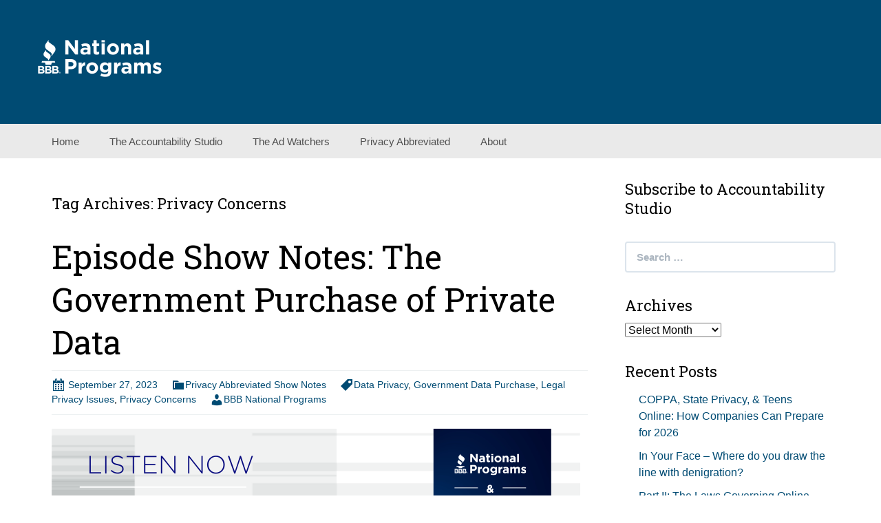

--- FILE ---
content_type: text/html; charset=UTF-8
request_url: https://www.accountabilitystudio.org/tag/privacy-concerns/
body_size: 10082
content:
<!DOCTYPE html>
<!--[if IE 7]>
<html class="ie ie7" lang="en-US">
<![endif]-->
<!--[if IE 8]>
<html class="ie ie8" lang="en-US">
<![endif]-->
<!--[if !(IE 7) & !(IE 8)]><!-->
<html lang="en-US">
<!--<![endif]-->
<head>
	<meta charset="UTF-8">
	<meta name="viewport" content="width=device-width">
	<title>Privacy Concerns Archives - BBB National Programs</title>
	<link rel="profile" href="http://gmpg.org/xfn/11">
	<link rel="pingback" href="https://www.accountabilitystudio.org/xmlrpc.php">
    	<!--[if lt IE 9]>
	<script src="https://www.accountabilitystudio.org/wp-content/themes/powerpress-theme/js/html5.js"></script>
	<![endif]-->
	<meta name='robots' content='index, follow, max-image-preview:large, max-snippet:-1, max-video-preview:-1' />

	<!-- This site is optimized with the Yoast SEO plugin v26.8 - https://yoast.com/product/yoast-seo-wordpress/ -->
	<link rel="canonical" href="https://www.accountabilitystudio.org/tag/privacy-concerns/" />
	<meta property="og:locale" content="en_US" />
	<meta property="og:type" content="article" />
	<meta property="og:title" content="Privacy Concerns Archives - BBB National Programs" />
	<meta property="og:url" content="https://www.accountabilitystudio.org/tag/privacy-concerns/" />
	<meta property="og:site_name" content="BBB National Programs" />
	<meta name="twitter:card" content="summary_large_image" />
	<script type="application/ld+json" class="yoast-schema-graph">{"@context":"https://schema.org","@graph":[{"@type":"CollectionPage","@id":"https://www.accountabilitystudio.org/tag/privacy-concerns/","url":"https://www.accountabilitystudio.org/tag/privacy-concerns/","name":"Privacy Concerns Archives - BBB National Programs","isPartOf":{"@id":"https://betterbusiness.blubrry.com/#website"},"breadcrumb":{"@id":"https://www.accountabilitystudio.org/tag/privacy-concerns/#breadcrumb"},"inLanguage":"en-US"},{"@type":"BreadcrumbList","@id":"https://www.accountabilitystudio.org/tag/privacy-concerns/#breadcrumb","itemListElement":[{"@type":"ListItem","position":1,"name":"Home","item":"https://www.accountabilitystudio.org/"},{"@type":"ListItem","position":2,"name":"Privacy Concerns"}]},{"@type":"WebSite","@id":"https://betterbusiness.blubrry.com/#website","url":"https://betterbusiness.blubrry.com/","name":"BBB National Programs","description":"Podcasts","potentialAction":[{"@type":"SearchAction","target":{"@type":"EntryPoint","urlTemplate":"https://betterbusiness.blubrry.com/?s={search_term_string}"},"query-input":{"@type":"PropertyValueSpecification","valueRequired":true,"valueName":"search_term_string"}}],"inLanguage":"en-US"}]}</script>
	<!-- / Yoast SEO plugin. -->


<link rel='dns-prefetch' href='//platform-api.sharethis.com' />
<link rel='dns-prefetch' href='//fonts.googleapis.com' />
<link rel='preconnect' href='https://fonts.gstatic.com' crossorigin />
<style id='wp-img-auto-sizes-contain-inline-css' type='text/css'>
img:is([sizes=auto i],[sizes^="auto," i]){contain-intrinsic-size:3000px 1500px}
/*# sourceURL=wp-img-auto-sizes-contain-inline-css */
</style>
<style id='wp-emoji-styles-inline-css' type='text/css'>

	img.wp-smiley, img.emoji {
		display: inline !important;
		border: none !important;
		box-shadow: none !important;
		height: 1em !important;
		width: 1em !important;
		margin: 0 0.07em !important;
		vertical-align: -0.1em !important;
		background: none !important;
		padding: 0 !important;
	}
/*# sourceURL=wp-emoji-styles-inline-css */
</style>
<link rel='stylesheet' id='wp-block-library-css' href='https://www.accountabilitystudio.org/wp-includes/css/dist/block-library/style.min.css?ver=6.9' type='text/css' media='all' />
<style id='global-styles-inline-css' type='text/css'>
:root{--wp--preset--aspect-ratio--square: 1;--wp--preset--aspect-ratio--4-3: 4/3;--wp--preset--aspect-ratio--3-4: 3/4;--wp--preset--aspect-ratio--3-2: 3/2;--wp--preset--aspect-ratio--2-3: 2/3;--wp--preset--aspect-ratio--16-9: 16/9;--wp--preset--aspect-ratio--9-16: 9/16;--wp--preset--color--black: #000000;--wp--preset--color--cyan-bluish-gray: #abb8c3;--wp--preset--color--white: #ffffff;--wp--preset--color--pale-pink: #f78da7;--wp--preset--color--vivid-red: #cf2e2e;--wp--preset--color--luminous-vivid-orange: #ff6900;--wp--preset--color--luminous-vivid-amber: #fcb900;--wp--preset--color--light-green-cyan: #7bdcb5;--wp--preset--color--vivid-green-cyan: #00d084;--wp--preset--color--pale-cyan-blue: #8ed1fc;--wp--preset--color--vivid-cyan-blue: #0693e3;--wp--preset--color--vivid-purple: #9b51e0;--wp--preset--gradient--vivid-cyan-blue-to-vivid-purple: linear-gradient(135deg,rgb(6,147,227) 0%,rgb(155,81,224) 100%);--wp--preset--gradient--light-green-cyan-to-vivid-green-cyan: linear-gradient(135deg,rgb(122,220,180) 0%,rgb(0,208,130) 100%);--wp--preset--gradient--luminous-vivid-amber-to-luminous-vivid-orange: linear-gradient(135deg,rgb(252,185,0) 0%,rgb(255,105,0) 100%);--wp--preset--gradient--luminous-vivid-orange-to-vivid-red: linear-gradient(135deg,rgb(255,105,0) 0%,rgb(207,46,46) 100%);--wp--preset--gradient--very-light-gray-to-cyan-bluish-gray: linear-gradient(135deg,rgb(238,238,238) 0%,rgb(169,184,195) 100%);--wp--preset--gradient--cool-to-warm-spectrum: linear-gradient(135deg,rgb(74,234,220) 0%,rgb(151,120,209) 20%,rgb(207,42,186) 40%,rgb(238,44,130) 60%,rgb(251,105,98) 80%,rgb(254,248,76) 100%);--wp--preset--gradient--blush-light-purple: linear-gradient(135deg,rgb(255,206,236) 0%,rgb(152,150,240) 100%);--wp--preset--gradient--blush-bordeaux: linear-gradient(135deg,rgb(254,205,165) 0%,rgb(254,45,45) 50%,rgb(107,0,62) 100%);--wp--preset--gradient--luminous-dusk: linear-gradient(135deg,rgb(255,203,112) 0%,rgb(199,81,192) 50%,rgb(65,88,208) 100%);--wp--preset--gradient--pale-ocean: linear-gradient(135deg,rgb(255,245,203) 0%,rgb(182,227,212) 50%,rgb(51,167,181) 100%);--wp--preset--gradient--electric-grass: linear-gradient(135deg,rgb(202,248,128) 0%,rgb(113,206,126) 100%);--wp--preset--gradient--midnight: linear-gradient(135deg,rgb(2,3,129) 0%,rgb(40,116,252) 100%);--wp--preset--font-size--small: 13px;--wp--preset--font-size--medium: 20px;--wp--preset--font-size--large: 36px;--wp--preset--font-size--x-large: 42px;--wp--preset--spacing--20: 0.44rem;--wp--preset--spacing--30: 0.67rem;--wp--preset--spacing--40: 1rem;--wp--preset--spacing--50: 1.5rem;--wp--preset--spacing--60: 2.25rem;--wp--preset--spacing--70: 3.38rem;--wp--preset--spacing--80: 5.06rem;--wp--preset--shadow--natural: 6px 6px 9px rgba(0, 0, 0, 0.2);--wp--preset--shadow--deep: 12px 12px 50px rgba(0, 0, 0, 0.4);--wp--preset--shadow--sharp: 6px 6px 0px rgba(0, 0, 0, 0.2);--wp--preset--shadow--outlined: 6px 6px 0px -3px rgb(255, 255, 255), 6px 6px rgb(0, 0, 0);--wp--preset--shadow--crisp: 6px 6px 0px rgb(0, 0, 0);}:where(.is-layout-flex){gap: 0.5em;}:where(.is-layout-grid){gap: 0.5em;}body .is-layout-flex{display: flex;}.is-layout-flex{flex-wrap: wrap;align-items: center;}.is-layout-flex > :is(*, div){margin: 0;}body .is-layout-grid{display: grid;}.is-layout-grid > :is(*, div){margin: 0;}:where(.wp-block-columns.is-layout-flex){gap: 2em;}:where(.wp-block-columns.is-layout-grid){gap: 2em;}:where(.wp-block-post-template.is-layout-flex){gap: 1.25em;}:where(.wp-block-post-template.is-layout-grid){gap: 1.25em;}.has-black-color{color: var(--wp--preset--color--black) !important;}.has-cyan-bluish-gray-color{color: var(--wp--preset--color--cyan-bluish-gray) !important;}.has-white-color{color: var(--wp--preset--color--white) !important;}.has-pale-pink-color{color: var(--wp--preset--color--pale-pink) !important;}.has-vivid-red-color{color: var(--wp--preset--color--vivid-red) !important;}.has-luminous-vivid-orange-color{color: var(--wp--preset--color--luminous-vivid-orange) !important;}.has-luminous-vivid-amber-color{color: var(--wp--preset--color--luminous-vivid-amber) !important;}.has-light-green-cyan-color{color: var(--wp--preset--color--light-green-cyan) !important;}.has-vivid-green-cyan-color{color: var(--wp--preset--color--vivid-green-cyan) !important;}.has-pale-cyan-blue-color{color: var(--wp--preset--color--pale-cyan-blue) !important;}.has-vivid-cyan-blue-color{color: var(--wp--preset--color--vivid-cyan-blue) !important;}.has-vivid-purple-color{color: var(--wp--preset--color--vivid-purple) !important;}.has-black-background-color{background-color: var(--wp--preset--color--black) !important;}.has-cyan-bluish-gray-background-color{background-color: var(--wp--preset--color--cyan-bluish-gray) !important;}.has-white-background-color{background-color: var(--wp--preset--color--white) !important;}.has-pale-pink-background-color{background-color: var(--wp--preset--color--pale-pink) !important;}.has-vivid-red-background-color{background-color: var(--wp--preset--color--vivid-red) !important;}.has-luminous-vivid-orange-background-color{background-color: var(--wp--preset--color--luminous-vivid-orange) !important;}.has-luminous-vivid-amber-background-color{background-color: var(--wp--preset--color--luminous-vivid-amber) !important;}.has-light-green-cyan-background-color{background-color: var(--wp--preset--color--light-green-cyan) !important;}.has-vivid-green-cyan-background-color{background-color: var(--wp--preset--color--vivid-green-cyan) !important;}.has-pale-cyan-blue-background-color{background-color: var(--wp--preset--color--pale-cyan-blue) !important;}.has-vivid-cyan-blue-background-color{background-color: var(--wp--preset--color--vivid-cyan-blue) !important;}.has-vivid-purple-background-color{background-color: var(--wp--preset--color--vivid-purple) !important;}.has-black-border-color{border-color: var(--wp--preset--color--black) !important;}.has-cyan-bluish-gray-border-color{border-color: var(--wp--preset--color--cyan-bluish-gray) !important;}.has-white-border-color{border-color: var(--wp--preset--color--white) !important;}.has-pale-pink-border-color{border-color: var(--wp--preset--color--pale-pink) !important;}.has-vivid-red-border-color{border-color: var(--wp--preset--color--vivid-red) !important;}.has-luminous-vivid-orange-border-color{border-color: var(--wp--preset--color--luminous-vivid-orange) !important;}.has-luminous-vivid-amber-border-color{border-color: var(--wp--preset--color--luminous-vivid-amber) !important;}.has-light-green-cyan-border-color{border-color: var(--wp--preset--color--light-green-cyan) !important;}.has-vivid-green-cyan-border-color{border-color: var(--wp--preset--color--vivid-green-cyan) !important;}.has-pale-cyan-blue-border-color{border-color: var(--wp--preset--color--pale-cyan-blue) !important;}.has-vivid-cyan-blue-border-color{border-color: var(--wp--preset--color--vivid-cyan-blue) !important;}.has-vivid-purple-border-color{border-color: var(--wp--preset--color--vivid-purple) !important;}.has-vivid-cyan-blue-to-vivid-purple-gradient-background{background: var(--wp--preset--gradient--vivid-cyan-blue-to-vivid-purple) !important;}.has-light-green-cyan-to-vivid-green-cyan-gradient-background{background: var(--wp--preset--gradient--light-green-cyan-to-vivid-green-cyan) !important;}.has-luminous-vivid-amber-to-luminous-vivid-orange-gradient-background{background: var(--wp--preset--gradient--luminous-vivid-amber-to-luminous-vivid-orange) !important;}.has-luminous-vivid-orange-to-vivid-red-gradient-background{background: var(--wp--preset--gradient--luminous-vivid-orange-to-vivid-red) !important;}.has-very-light-gray-to-cyan-bluish-gray-gradient-background{background: var(--wp--preset--gradient--very-light-gray-to-cyan-bluish-gray) !important;}.has-cool-to-warm-spectrum-gradient-background{background: var(--wp--preset--gradient--cool-to-warm-spectrum) !important;}.has-blush-light-purple-gradient-background{background: var(--wp--preset--gradient--blush-light-purple) !important;}.has-blush-bordeaux-gradient-background{background: var(--wp--preset--gradient--blush-bordeaux) !important;}.has-luminous-dusk-gradient-background{background: var(--wp--preset--gradient--luminous-dusk) !important;}.has-pale-ocean-gradient-background{background: var(--wp--preset--gradient--pale-ocean) !important;}.has-electric-grass-gradient-background{background: var(--wp--preset--gradient--electric-grass) !important;}.has-midnight-gradient-background{background: var(--wp--preset--gradient--midnight) !important;}.has-small-font-size{font-size: var(--wp--preset--font-size--small) !important;}.has-medium-font-size{font-size: var(--wp--preset--font-size--medium) !important;}.has-large-font-size{font-size: var(--wp--preset--font-size--large) !important;}.has-x-large-font-size{font-size: var(--wp--preset--font-size--x-large) !important;}
/*# sourceURL=global-styles-inline-css */
</style>

<style id='classic-theme-styles-inline-css' type='text/css'>
/*! This file is auto-generated */
.wp-block-button__link{color:#fff;background-color:#32373c;border-radius:9999px;box-shadow:none;text-decoration:none;padding:calc(.667em + 2px) calc(1.333em + 2px);font-size:1.125em}.wp-block-file__button{background:#32373c;color:#fff;text-decoration:none}
/*# sourceURL=/wp-includes/css/classic-themes.min.css */
</style>
<link rel='stylesheet' id='bootstrap-style-css' href='https://www.accountabilitystudio.org/wp-content/themes/powerpress-theme/css/bootswatch/bootstrap.min.css?ver=3.3.4' type='text/css' media='all' />
<link rel='stylesheet' id='blubrry-style-css' href='https://www.accountabilitystudio.org/wp-content/themes/powerpress-theme/css/bootswatch/blubrry-bootstrap.min.css?ver=3.3.6' type='text/css' media='all' />
<link rel='stylesheet' id='pp_theme-style-css' href='https://www.accountabilitystudio.org/wp-content/themes/powerpress-theme/style.css?ver=1.0' type='text/css' media='all' />
<link rel='stylesheet' id='dashicons-css' href='https://www.accountabilitystudio.org/wp-includes/css/dashicons.min.css?ver=6.9' type='text/css' media='all' />
<link rel="preload" as="style" href="https://fonts.googleapis.com/css?family=Roboto%20Slab:400&#038;display=swap&#038;ver=1768900402" /><link rel="stylesheet" href="https://fonts.googleapis.com/css?family=Roboto%20Slab:400&#038;display=swap&#038;ver=1768900402" media="print" onload="this.media='all'"><noscript><link rel="stylesheet" href="https://fonts.googleapis.com/css?family=Roboto%20Slab:400&#038;display=swap&#038;ver=1768900402" /></noscript><script type="text/javascript" src="https://www.accountabilitystudio.org/wp-includes/js/jquery/jquery.min.js?ver=3.7.1" id="jquery-core-js"></script>
<script type="text/javascript" src="https://www.accountabilitystudio.org/wp-includes/js/jquery/jquery-migrate.min.js?ver=3.4.1" id="jquery-migrate-js"></script>
<script type="text/javascript" src="//platform-api.sharethis.com/js/sharethis.js#source=googleanalytics-wordpress#product=ga&amp;property=5ee00c7939817f0012e0234c" id="googleanalytics-platform-sharethis-js"></script>
<link rel="https://api.w.org/" href="https://www.accountabilitystudio.org/wp-json/" /><link rel="alternate" title="JSON" type="application/json" href="https://www.accountabilitystudio.org/wp-json/wp/v2/tags/532" /><link rel="EditURI" type="application/rsd+xml" title="RSD" href="https://www.accountabilitystudio.org/xmlrpc.php?rsd" />
<meta name="generator" content="WordPress 6.9" />

		<!-- GA Google Analytics @ https://m0n.co/ga -->
		<script async src="https://www.googletagmanager.com/gtag/js?id=G-NHFZSJ9XVJ"></script>
		<script>
			window.dataLayer = window.dataLayer || [];
			function gtag(){dataLayer.push(arguments);}
			gtag('js', new Date());
			gtag('config', 'G-NHFZSJ9XVJ');
		</script>

	            <script type="text/javascript"><!--
                                function powerpress_pinw(pinw_url){window.open(pinw_url, 'PowerPressPlayer','toolbar=0,status=0,resizable=1,width=460,height=320');	return false;}
                //-->

                // tabnab protection
                window.addEventListener('load', function () {
                    // make all links have rel="noopener noreferrer"
                    document.querySelectorAll('a[target="_blank"]').forEach(link => {
                        link.setAttribute('rel', 'noopener noreferrer');
                    });
                });
            </script>
            <meta name="generator" content="Redux 4.3.12" />
<style type="text/css" xmlns="http://www.w3.org/1999/html">

/*
PowerPress subscribe sidebar widget
*/
.widget-area .widget_powerpress_subscribe h2,
.widget-area .widget_powerpress_subscribe h3,
.widget-area .widget_powerpress_subscribe h4,
.widget_powerpress_subscribe h2,
.widget_powerpress_subscribe h3,
.widget_powerpress_subscribe h4 {
	margin-bottom: 0;
	padding-bottom: 0;
}
</style>
<script>
(function() {
	(function (i, s, o, g, r, a, m) {
		i['GoogleAnalyticsObject'] = r;
		i[r] = i[r] || function () {
				(i[r].q = i[r].q || []).push(arguments)
			}, i[r].l = 1 * new Date();
		a = s.createElement(o),
			m = s.getElementsByTagName(o)[0];
		a.async = 1;
		a.src = g;
		m.parentNode.insertBefore(a, m)
	})(window, document, 'script', 'https://google-analytics.com/analytics.js', 'ga');

	ga('create', 'UA-82550406-1', 'auto');
			ga('send', 'pageview');
	})();
</script>
		<style type="text/css" id="wp-custom-css">
			.page-id-3824 #navbar, .page-id-3824 #masthead {
	display: none;
}		</style>
		<style id="pp_options-dynamic-css" title="dynamic-css" class="redux-options-output">.site-description{color:#000000;}.navbar,.nav-menu .sub-menu,.nav-menu .children{background:#eaeaea;}.nav-menu li a:hover,.nav-menu .current_page_item > a,.nav-menu .current_page_ancestor > a,.nav-menu .current-menu-item > a,.nav-menu .current-menu-ancestor > a,.nav-menu .sub-menu a:hover,.nav-menu .children a:hover,.nav-menu li:hover > a{background:#bababa;}.nav-menu li a, .menu-toggle{color:#4f4f4f;}.nav-menu li a:hover,.nav-menu .current_page_item > a, .nav-menu .current_page_ancestor > a, .nav-menu .current-menu-item > a, .nav-menu .current-menu-ancestor > a,.nav-menu li:hover > a{color:#4f4f4f;}#main{background-color:#ffffff;}.btn-primary{background-color:#af916e;}.btn-primary:hover{background-color:#28283c;}.btn-default{background-color:#6e5f5f;}.btn-default:hover{background-color:#f0f0e6;}.well{background:#ffffff;}.well, .widget .widget-title{color:#000000;}.well a{color:#004b73;}.site-footer{background:#ffffff;}.site-footer{color:#000000;}.footer-widgets{background:#f4f4f4;}body{background-color:#ffffff;}.site-header{background-color:#004b73;background-repeat:no-repeat;background-position:center top;background-size:cover;}a{color:#004b73;}a:hover{color:#005f87;}.site-footer a{color:#004b73;}.site-footer a:hover{color:#005f87;}body{font-family:Arial, Helvetica, sans-serif,Georgia, serif;font-weight:400;font-style:normal;color:#000000;font-size:16px;font-display:swap;}h1,h2,h3,h4,h5,h6{font-family:"Roboto Slab",Arial, Helvetica, sans-serif;font-weight:400;font-style:normal;color:#000000;font-display:swap;}.site-title{font-family:Arial, Helvetica, sans-serif,Arial, Helvetica, sans-serif;letter-spacing:-3px;font-weight:400;font-style:normal;font-size:40px;font-display:swap;}a .site-title{color:#000000;}a .site-title:hover{color:#6e5f5f;}</style><style>#header{
margin: 0 auto;
}</style>
<link rel='stylesheet' id='powerpress_subscribe_widget_modern-css' href='https://www.accountabilitystudio.org/wp-content/plugins/powerpress/css/subscribe-widget.min.css?ver=11.15.10' type='text/css' media='all' />
</head>

<body class="archive tag tag-privacy-concerns tag-532 wp-theme-powerpress-theme content-sidebar">
	<div id="page" class="hfeed site">
				<header id="masthead" class="site-header" role="banner">
        	<div class="container">
                <div class="title-area header-image"><a href="https://www.accountabilitystudio.org/" title="BBB National Programs" rel="home" ><img alt="BBB National Programs" src="https://www.accountabilitystudio.org/wp-content/uploads/2020/07/podcastlogo.png" width="180" height="110" /></a></div><!-- end .title-area -->            </div><!-- end .container -->
		</header><!-- end #masthead -->
					<div id="navbar" class="navbar">
				<nav id="site-navigation" class="navigation main-navigation" role="navigation">
					<button class="menu-toggle"><span class="dashicons dashicons-menu"></span></button>
					<a class="screen-reader-text skip-link" href="#content" title="Skip to content">Skip to content</a>
					<div class="menu-better-business-podcasts-container"><ul id="primary-menu" class="nav-menu"><li id="menu-item-2037" class="menu-item menu-item-type-custom menu-item-object-custom menu-item-home menu-item-2037"><a href="http://www.accountabilitystudio.org/">Home</a></li>
<li id="menu-item-61" class="menu-item menu-item-type-taxonomy menu-item-object-category menu-item-61"><a href="https://www.accountabilitystudio.org/category/accountability_studio/">The Accountability Studio</a></li>
<li id="menu-item-2557" class="menu-item menu-item-type-taxonomy menu-item-object-category menu-item-2557"><a href="https://www.accountabilitystudio.org/category/ad_watchers/">The Ad Watchers</a></li>
<li id="menu-item-3011" class="menu-item menu-item-type-taxonomy menu-item-object-category menu-item-3011"><a href="https://www.accountabilitystudio.org/category/privacy/">Privacy Abbreviated</a></li>
<li id="menu-item-60" class="menu-item menu-item-type-post_type menu-item-object-page menu-item-has-children menu-item-60"><a href="https://www.accountabilitystudio.org/about-bbb-podcasts/">About</a>
<ul class="sub-menu">
	<li id="menu-item-95" class="menu-item menu-item-type-post_type menu-item-object-page menu-item-95"><a href="https://www.accountabilitystudio.org/contact-us/">Contact Us</a></li>
	<li id="menu-item-3251" class="menu-item menu-item-type-post_type menu-item-object-page menu-item-has-children menu-item-3251"><a href="https://www.accountabilitystudio.org/show-notes/">Show Notes</a>
	<ul class="sub-menu">
		<li id="menu-item-3246" class="menu-item menu-item-type-taxonomy menu-item-object-category menu-item-3246"><a href="https://www.accountabilitystudio.org/category/aw_shownotes/">The Ad Watchers Show Notes</a></li>
		<li id="menu-item-3248" class="menu-item menu-item-type-taxonomy menu-item-object-category menu-item-3248"><a href="https://www.accountabilitystudio.org/category/pa_shownotes/">Privacy Abbreviated Show Notes</a></li>
		<li id="menu-item-3247" class="menu-item menu-item-type-taxonomy menu-item-object-category menu-item-3247"><a href="https://www.accountabilitystudio.org/category/as_shownotes/">The Accountability Studios Show Notes</a></li>
	</ul>
</li>
</ul>
</li>
</ul></div>				</nav><!-- end #site-navigation -->
			</div><!-- end #navbar -->
                
		<div class="container full-content">

    <div id="main" class="content-area">
        <div id="content" class="site-content" role="main">

					<header class="archive-header">
				<h3 class="archive-title">Tag Archives: Privacy Concerns</h3>

							</header><!-- .archive-header -->

										
<article id="post-3451" class="post-3451 post type-post status-publish format-standard hentry category-pa_shownotes tag-data-privacy tag-government-data-purchase tag-legal-privacy-issues tag-privacy-concerns">
	<header class="entry-header">
		
				<h1 class="entry-title">
			<a href="https://www.accountabilitystudio.org/2023/09/27/episode-show-notes-the-government-purchase-of-private-data/" rel="bookmark">Episode Show Notes: The Government Purchase of Private Data</a>
		</h1>
				<hr/>

		<div class="entry-meta">
			<span class="date"><a href="https://www.accountabilitystudio.org/2023/09/27/episode-show-notes-the-government-purchase-of-private-data/" title="Permalink to Episode Show Notes: The Government Purchase of Private Data" rel="bookmark"><time class="entry-date" datetime="2023-09-27T09:00:15-04:00">September 27, 2023</time></a></span><span class="categories-links"><a href="https://www.accountabilitystudio.org/category/pa_shownotes/" rel="category tag">Privacy Abbreviated Show Notes</a></span><span class="tags-links"><a href="https://www.accountabilitystudio.org/tag/data-privacy/" rel="tag">Data Privacy</a>, <a href="https://www.accountabilitystudio.org/tag/government-data-purchase/" rel="tag">Government Data Purchase</a>, <a href="https://www.accountabilitystudio.org/tag/legal-privacy-issues/" rel="tag">Legal Privacy Issues</a>, <a href="https://www.accountabilitystudio.org/tag/privacy-concerns/" rel="tag">Privacy Concerns</a></span><span class="author vcard"><a class="url fn n" href="https://www.accountabilitystudio.org" title="View all posts by BBB National Programs" rel="author">BBB National Programs</a></span>					</div><!-- .entry-meta -->
		<hr/>
	</header><!-- .entry-header -->






		<div class="entry-content">

		<p><img fetchpriority="high" decoding="async" class="alignnone size-full wp-image-3448" src="https://www.accountabilitystudio.org/wp-content/uploads/2023/09/Priv_S2E5_Blubrry.png" alt="" width="768" height="384" srcset="https://www.accountabilitystudio.org/wp-content/uploads/2023/09/Priv_S2E5_Blubrry.png 768w, https://www.accountabilitystudio.org/wp-content/uploads/2023/09/Priv_S2E5_Blubrry-300x150.png 300w" sizes="(max-width: 768px) 100vw, 768px" /></p>
<p><span style="font-weight: 400;">On this episode of Privacy Abbreviated, hosts Dona Frazier, Senior Vice President of Privacy Initiatives at </span><a href="https://bbbprograms.org/"><span style="font-weight: 400;">BBB National Programs</span></a><span style="font-weight: 400;">, and Jason Cronk, chair and founder of the </span><a href="https://instituteofprivacydesign.org/"><span style="font-weight: 400;">Institute of Operational Privacy Design</span></a><span style="font-weight: 400;">, are joined by guest </span><a href="https://faculty.utah.edu/u6012359-Matthew_Tokson/hm/index.hml"><span style="font-weight: 400;">Matthew Tokson, professor at the University of Utah College of Law</span></a><span style="font-weight: 400;">. He joins them to discuss government purchasing of private data.</span></p>
<p><span style="font-weight: 400;">Dona launches us into the conversation, asking Professor Tokson to define government purchase of private data and share with listeners why there is such a concern.</span></p>
<p> <a href="https://www.accountabilitystudio.org/2023/09/27/episode-show-notes-the-government-purchase-of-private-data/#more-3451" class="more-link">Continue reading <span class="screen-reader-text">Episode Show Notes: The Government Purchase of Private Data</span> <span class="meta-nav">&rarr;</span></a></p>
	</div><!-- .entry-content -->
	
	<footer class="entry-meta">
		
			</footer><!-- .entry-meta -->
	<hr/>
</article><!-- #post -->
			
			
		            
        </div><!-- #content -->
    </div><!-- #main -->

	<div id="tertiary" class="sidebar-container" role="complementary">
		<div id="sidebar">
			<div class="widget-area">
				<aside id="powerpress_subscribe-2" class="widget widget_powerpress_subscribe well"><h3 class="widget-title">Subscribe to Accountability Studio</h3></aside><aside id="search-2" class="widget widget_search well"><form class="search-form" role="search" method="get" id="searchform" action="https://www.accountabilitystudio.org/">
    <div class="form-group">
        <label class="control-label">
            <span class="screen-reader-text">Search for:</span>
            <input class="form-control search-field" type="search" title="Search for:" name="s" value="" placeholder="Search …">
        </label>
        <input class="search-submit" type="submit" id="searchsubmit" value="Search" />
    </div>
</form>

</aside><aside id="archives-2" class="widget widget_archive well"><h3 class="widget-title">Archives</h3>		<label class="screen-reader-text" for="archives-dropdown-2">Archives</label>
		<select id="archives-dropdown-2" name="archive-dropdown">
			
			<option value="">Select Month</option>
				<option value='https://www.accountabilitystudio.org/2025/12/'> December 2025 </option>
	<option value='https://www.accountabilitystudio.org/2025/09/'> September 2025 </option>
	<option value='https://www.accountabilitystudio.org/2025/08/'> August 2025 </option>
	<option value='https://www.accountabilitystudio.org/2025/07/'> July 2025 </option>
	<option value='https://www.accountabilitystudio.org/2025/06/'> June 2025 </option>
	<option value='https://www.accountabilitystudio.org/2025/05/'> May 2025 </option>
	<option value='https://www.accountabilitystudio.org/2025/04/'> April 2025 </option>
	<option value='https://www.accountabilitystudio.org/2025/03/'> March 2025 </option>
	<option value='https://www.accountabilitystudio.org/2024/10/'> October 2024 </option>
	<option value='https://www.accountabilitystudio.org/2024/09/'> September 2024 </option>
	<option value='https://www.accountabilitystudio.org/2024/08/'> August 2024 </option>
	<option value='https://www.accountabilitystudio.org/2024/07/'> July 2024 </option>
	<option value='https://www.accountabilitystudio.org/2024/06/'> June 2024 </option>
	<option value='https://www.accountabilitystudio.org/2024/05/'> May 2024 </option>
	<option value='https://www.accountabilitystudio.org/2024/04/'> April 2024 </option>
	<option value='https://www.accountabilitystudio.org/2024/03/'> March 2024 </option>
	<option value='https://www.accountabilitystudio.org/2023/10/'> October 2023 </option>
	<option value='https://www.accountabilitystudio.org/2023/09/'> September 2023 </option>
	<option value='https://www.accountabilitystudio.org/2023/08/'> August 2023 </option>
	<option value='https://www.accountabilitystudio.org/2023/07/'> July 2023 </option>
	<option value='https://www.accountabilitystudio.org/2023/06/'> June 2023 </option>
	<option value='https://www.accountabilitystudio.org/2023/05/'> May 2023 </option>
	<option value='https://www.accountabilitystudio.org/2023/04/'> April 2023 </option>
	<option value='https://www.accountabilitystudio.org/2022/12/'> December 2022 </option>
	<option value='https://www.accountabilitystudio.org/2022/11/'> November 2022 </option>
	<option value='https://www.accountabilitystudio.org/2022/10/'> October 2022 </option>
	<option value='https://www.accountabilitystudio.org/2022/09/'> September 2022 </option>
	<option value='https://www.accountabilitystudio.org/2022/08/'> August 2022 </option>
	<option value='https://www.accountabilitystudio.org/2022/07/'> July 2022 </option>
	<option value='https://www.accountabilitystudio.org/2022/06/'> June 2022 </option>
	<option value='https://www.accountabilitystudio.org/2022/05/'> May 2022 </option>
	<option value='https://www.accountabilitystudio.org/2022/04/'> April 2022 </option>
	<option value='https://www.accountabilitystudio.org/2022/03/'> March 2022 </option>
	<option value='https://www.accountabilitystudio.org/2021/10/'> October 2021 </option>
	<option value='https://www.accountabilitystudio.org/2021/09/'> September 2021 </option>
	<option value='https://www.accountabilitystudio.org/2021/08/'> August 2021 </option>
	<option value='https://www.accountabilitystudio.org/2021/07/'> July 2021 </option>
	<option value='https://www.accountabilitystudio.org/2021/06/'> June 2021 </option>
	<option value='https://www.accountabilitystudio.org/2021/05/'> May 2021 </option>
	<option value='https://www.accountabilitystudio.org/2021/04/'> April 2021 </option>
	<option value='https://www.accountabilitystudio.org/2021/01/'> January 2021 </option>
	<option value='https://www.accountabilitystudio.org/2020/11/'> November 2020 </option>
	<option value='https://www.accountabilitystudio.org/2020/10/'> October 2020 </option>
	<option value='https://www.accountabilitystudio.org/2020/08/'> August 2020 </option>
	<option value='https://www.accountabilitystudio.org/2020/07/'> July 2020 </option>
	<option value='https://www.accountabilitystudio.org/2020/06/'> June 2020 </option>
	<option value='https://www.accountabilitystudio.org/2020/05/'> May 2020 </option>
	<option value='https://www.accountabilitystudio.org/2020/04/'> April 2020 </option>
	<option value='https://www.accountabilitystudio.org/2020/03/'> March 2020 </option>
	<option value='https://www.accountabilitystudio.org/2020/02/'> February 2020 </option>
	<option value='https://www.accountabilitystudio.org/2020/01/'> January 2020 </option>
	<option value='https://www.accountabilitystudio.org/2019/12/'> December 2019 </option>
	<option value='https://www.accountabilitystudio.org/2019/11/'> November 2019 </option>
	<option value='https://www.accountabilitystudio.org/2019/10/'> October 2019 </option>
	<option value='https://www.accountabilitystudio.org/2019/09/'> September 2019 </option>
	<option value='https://www.accountabilitystudio.org/2019/08/'> August 2019 </option>
	<option value='https://www.accountabilitystudio.org/2019/07/'> July 2019 </option>
	<option value='https://www.accountabilitystudio.org/2019/06/'> June 2019 </option>
	<option value='https://www.accountabilitystudio.org/2019/05/'> May 2019 </option>
	<option value='https://www.accountabilitystudio.org/2019/04/'> April 2019 </option>
	<option value='https://www.accountabilitystudio.org/2019/03/'> March 2019 </option>
	<option value='https://www.accountabilitystudio.org/2019/02/'> February 2019 </option>
	<option value='https://www.accountabilitystudio.org/2019/01/'> January 2019 </option>
	<option value='https://www.accountabilitystudio.org/2018/12/'> December 2018 </option>
	<option value='https://www.accountabilitystudio.org/2018/11/'> November 2018 </option>
	<option value='https://www.accountabilitystudio.org/2018/10/'> October 2018 </option>
	<option value='https://www.accountabilitystudio.org/2018/09/'> September 2018 </option>
	<option value='https://www.accountabilitystudio.org/2018/08/'> August 2018 </option>
	<option value='https://www.accountabilitystudio.org/2018/07/'> July 2018 </option>
	<option value='https://www.accountabilitystudio.org/2018/06/'> June 2018 </option>
	<option value='https://www.accountabilitystudio.org/2018/05/'> May 2018 </option>
	<option value='https://www.accountabilitystudio.org/2018/04/'> April 2018 </option>
	<option value='https://www.accountabilitystudio.org/2018/03/'> March 2018 </option>
	<option value='https://www.accountabilitystudio.org/2018/02/'> February 2018 </option>
	<option value='https://www.accountabilitystudio.org/2018/01/'> January 2018 </option>
	<option value='https://www.accountabilitystudio.org/2017/12/'> December 2017 </option>
	<option value='https://www.accountabilitystudio.org/2017/11/'> November 2017 </option>
	<option value='https://www.accountabilitystudio.org/2017/10/'> October 2017 </option>
	<option value='https://www.accountabilitystudio.org/2017/09/'> September 2017 </option>
	<option value='https://www.accountabilitystudio.org/2017/08/'> August 2017 </option>
	<option value='https://www.accountabilitystudio.org/2017/07/'> July 2017 </option>
	<option value='https://www.accountabilitystudio.org/2017/06/'> June 2017 </option>
	<option value='https://www.accountabilitystudio.org/2017/05/'> May 2017 </option>
	<option value='https://www.accountabilitystudio.org/2017/04/'> April 2017 </option>
	<option value='https://www.accountabilitystudio.org/2017/03/'> March 2017 </option>
	<option value='https://www.accountabilitystudio.org/2017/02/'> February 2017 </option>
	<option value='https://www.accountabilitystudio.org/2017/01/'> January 2017 </option>
	<option value='https://www.accountabilitystudio.org/2016/12/'> December 2016 </option>
	<option value='https://www.accountabilitystudio.org/2016/11/'> November 2016 </option>
	<option value='https://www.accountabilitystudio.org/2016/10/'> October 2016 </option>

		</select>

			<script type="text/javascript">
/* <![CDATA[ */

( ( dropdownId ) => {
	const dropdown = document.getElementById( dropdownId );
	function onSelectChange() {
		setTimeout( () => {
			if ( 'escape' === dropdown.dataset.lastkey ) {
				return;
			}
			if ( dropdown.value ) {
				document.location.href = dropdown.value;
			}
		}, 250 );
	}
	function onKeyUp( event ) {
		if ( 'Escape' === event.key ) {
			dropdown.dataset.lastkey = 'escape';
		} else {
			delete dropdown.dataset.lastkey;
		}
	}
	function onClick() {
		delete dropdown.dataset.lastkey;
	}
	dropdown.addEventListener( 'keyup', onKeyUp );
	dropdown.addEventListener( 'click', onClick );
	dropdown.addEventListener( 'change', onSelectChange );
})( "archives-dropdown-2" );

//# sourceURL=WP_Widget_Archives%3A%3Awidget
/* ]]> */
</script>
</aside>
		<aside id="recent-posts-2" class="widget widget_recent_entries well">
		<h3 class="widget-title">Recent Posts</h3>
		<ul>
											<li>
					<a href="https://www.accountabilitystudio.org/2025/12/17/coppa-compliance-privacy/">COPPA, State Privacy, &#038; Teens Online: How Companies Can Prepare for 2026</a>
									</li>
											<li>
					<a href="https://www.accountabilitystudio.org/2025/09/10/denigrating-claims-advertising/">In Your Face – Where do you draw the line with denigration?</a>
									</li>
											<li>
					<a href="https://www.accountabilitystudio.org/2025/08/26/online-safety-laws/">Part II: The Laws Governing Online Moderation and Safety</a>
									</li>
											<li>
					<a href="https://www.accountabilitystudio.org/2025/08/14/the-impact-of-emerging-tech-on-odr/">The Impact of Emerging Tech on ODR</a>
									</li>
											<li>
					<a href="https://www.accountabilitystudio.org/2025/08/12/what-does-safety-online-really-mean/">Part I: What does safety online really mean?</a>
									</li>
					</ul>

		</aside><aside id="categories-2" class="widget widget_categories well"><h3 class="widget-title">Categories</h3>
			<ul>
					<li class="cat-item cat-item-371"><a href="https://www.accountabilitystudio.org/category/ad_watchers/">Ad Watchers</a>
</li>
	<li class="cat-item cat-item-500"><a href="https://www.accountabilitystudio.org/category/in-the-sandbox/">In The Sandbox</a>
</li>
	<li class="cat-item cat-item-430"><a href="https://www.accountabilitystudio.org/category/privacy/">Privacy Abbreviated</a>
</li>
	<li class="cat-item cat-item-452"><a href="https://www.accountabilitystudio.org/category/pa_shownotes/">Privacy Abbreviated Show Notes</a>
</li>
	<li class="cat-item cat-item-399"><a href="https://www.accountabilitystudio.org/category/show_notes/">Show Notes</a>
</li>
	<li class="cat-item cat-item-2"><a href="https://www.accountabilitystudio.org/category/accountability_studio/">The Accountability Studio</a>
</li>
	<li class="cat-item cat-item-453"><a href="https://www.accountabilitystudio.org/category/as_shownotes/">The Accountability Studios Show Notes</a>
</li>
	<li class="cat-item cat-item-451"><a href="https://www.accountabilitystudio.org/category/aw_shownotes/">The Ad Watchers Show Notes</a>
</li>
			</ul>

			</aside>			</div><!-- .widget-area -->
		</div><!-- #sidebar -->
	</div><!-- #tertiary -->
			
		</div><!-- end .container -->
	
					<div class="footer-widgets" role="complementary">
				<div class="container">
					<div class="widget-area"><aside id="text-3" class="widget widget_text well">			<div class="textwidget"><a href="http://betterbusiness.blubrry.com/legal-terms/">Legal Terms</a></div>
		</aside></div><!-- .widget-area -->				</div><!-- end .container -->
			</div><!-- #footer-one -->
		        
		<footer id="colophon" class="site-footer" role="contentinfo">
			<div class="site-info">
				<p>© 2021, BBB National Programs, Inc. All Rights Reserved</p>
				<p style="text-align: center;">Powered by <a href="http://www.blubrry.com/sites/" title="Managed WordPress Hosting for your audio and video website" target="_blank">PowerPress Sites</a>.</p>
			</div><!-- .site-info -->
		</footer><!-- #colophon -->
	</div><!-- #page -->

	<script type="speculationrules">
{"prefetch":[{"source":"document","where":{"and":[{"href_matches":"/*"},{"not":{"href_matches":["/wp-*.php","/wp-admin/*","/wp-content/uploads/*","/wp-content/*","/wp-content/plugins/*","/wp-content/themes/powerpress-theme/*","/*\\?(.+)"]}},{"not":{"selector_matches":"a[rel~=\"nofollow\"]"}},{"not":{"selector_matches":".no-prefetch, .no-prefetch a"}}]},"eagerness":"conservative"}]}
</script>
<script type="text/javascript" src="https://www.accountabilitystudio.org/wp-content/themes/powerpress-theme/js/functions.js?ver=20150330" id="pp_theme-script-js"></script>
<script id="wp-emoji-settings" type="application/json">
{"baseUrl":"https://s.w.org/images/core/emoji/17.0.2/72x72/","ext":".png","svgUrl":"https://s.w.org/images/core/emoji/17.0.2/svg/","svgExt":".svg","source":{"concatemoji":"https://www.accountabilitystudio.org/wp-includes/js/wp-emoji-release.min.js?ver=6.9"}}
</script>
<script type="module">
/* <![CDATA[ */
/*! This file is auto-generated */
const a=JSON.parse(document.getElementById("wp-emoji-settings").textContent),o=(window._wpemojiSettings=a,"wpEmojiSettingsSupports"),s=["flag","emoji"];function i(e){try{var t={supportTests:e,timestamp:(new Date).valueOf()};sessionStorage.setItem(o,JSON.stringify(t))}catch(e){}}function c(e,t,n){e.clearRect(0,0,e.canvas.width,e.canvas.height),e.fillText(t,0,0);t=new Uint32Array(e.getImageData(0,0,e.canvas.width,e.canvas.height).data);e.clearRect(0,0,e.canvas.width,e.canvas.height),e.fillText(n,0,0);const a=new Uint32Array(e.getImageData(0,0,e.canvas.width,e.canvas.height).data);return t.every((e,t)=>e===a[t])}function p(e,t){e.clearRect(0,0,e.canvas.width,e.canvas.height),e.fillText(t,0,0);var n=e.getImageData(16,16,1,1);for(let e=0;e<n.data.length;e++)if(0!==n.data[e])return!1;return!0}function u(e,t,n,a){switch(t){case"flag":return n(e,"\ud83c\udff3\ufe0f\u200d\u26a7\ufe0f","\ud83c\udff3\ufe0f\u200b\u26a7\ufe0f")?!1:!n(e,"\ud83c\udde8\ud83c\uddf6","\ud83c\udde8\u200b\ud83c\uddf6")&&!n(e,"\ud83c\udff4\udb40\udc67\udb40\udc62\udb40\udc65\udb40\udc6e\udb40\udc67\udb40\udc7f","\ud83c\udff4\u200b\udb40\udc67\u200b\udb40\udc62\u200b\udb40\udc65\u200b\udb40\udc6e\u200b\udb40\udc67\u200b\udb40\udc7f");case"emoji":return!a(e,"\ud83e\u1fac8")}return!1}function f(e,t,n,a){let r;const o=(r="undefined"!=typeof WorkerGlobalScope&&self instanceof WorkerGlobalScope?new OffscreenCanvas(300,150):document.createElement("canvas")).getContext("2d",{willReadFrequently:!0}),s=(o.textBaseline="top",o.font="600 32px Arial",{});return e.forEach(e=>{s[e]=t(o,e,n,a)}),s}function r(e){var t=document.createElement("script");t.src=e,t.defer=!0,document.head.appendChild(t)}a.supports={everything:!0,everythingExceptFlag:!0},new Promise(t=>{let n=function(){try{var e=JSON.parse(sessionStorage.getItem(o));if("object"==typeof e&&"number"==typeof e.timestamp&&(new Date).valueOf()<e.timestamp+604800&&"object"==typeof e.supportTests)return e.supportTests}catch(e){}return null}();if(!n){if("undefined"!=typeof Worker&&"undefined"!=typeof OffscreenCanvas&&"undefined"!=typeof URL&&URL.createObjectURL&&"undefined"!=typeof Blob)try{var e="postMessage("+f.toString()+"("+[JSON.stringify(s),u.toString(),c.toString(),p.toString()].join(",")+"));",a=new Blob([e],{type:"text/javascript"});const r=new Worker(URL.createObjectURL(a),{name:"wpTestEmojiSupports"});return void(r.onmessage=e=>{i(n=e.data),r.terminate(),t(n)})}catch(e){}i(n=f(s,u,c,p))}t(n)}).then(e=>{for(const n in e)a.supports[n]=e[n],a.supports.everything=a.supports.everything&&a.supports[n],"flag"!==n&&(a.supports.everythingExceptFlag=a.supports.everythingExceptFlag&&a.supports[n]);var t;a.supports.everythingExceptFlag=a.supports.everythingExceptFlag&&!a.supports.flag,a.supports.everything||((t=a.source||{}).concatemoji?r(t.concatemoji):t.wpemoji&&t.twemoji&&(r(t.twemoji),r(t.wpemoji)))});
//# sourceURL=https://www.accountabilitystudio.org/wp-includes/js/wp-emoji-loader.min.js
/* ]]> */
</script>
</body>
</html>

--- FILE ---
content_type: text/plain
request_url: https://www.google-analytics.com/j/collect?v=1&_v=j102&a=702860000&t=pageview&_s=1&dl=https%3A%2F%2Fwww.accountabilitystudio.org%2Ftag%2Fprivacy-concerns%2F&ul=en-us%40posix&dt=Privacy%20Concerns%20Archives%20-%20BBB%20National%20Programs&sr=1280x720&vp=1280x720&_u=IADAAEABAAAAACAAI~&jid=1623994840&gjid=1898271343&cid=2088041894.1768919576&tid=UA-82550406-1&_gid=560470448.1768919576&_r=1&_slc=1&z=1388110655
body_size: -555
content:
2,cG-NHFZSJ9XVJ